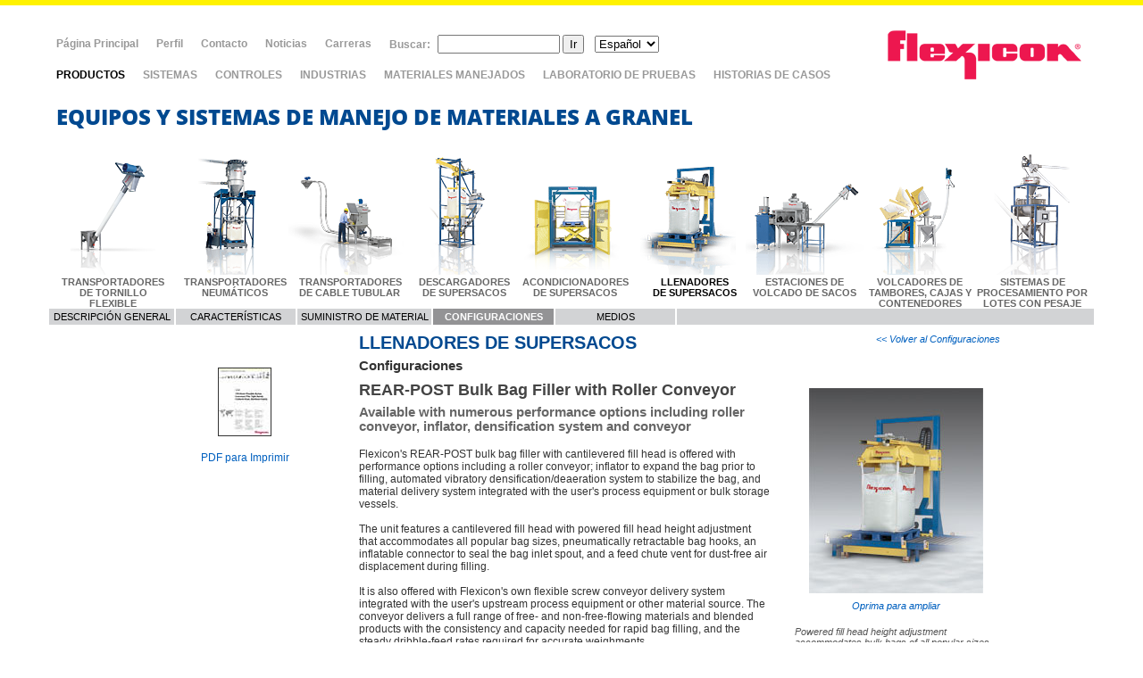

--- FILE ---
content_type: text/html; charset=utf-8
request_url: https://www.flexicon.es/Equipos-y-Sistemas-de-Manejo-de-Materiales-a-Granel/Llenadores-de-Supersacos/Configuraciones.aspx?ID=N-1145
body_size: 9813
content:

<!-- ASP.Net -->
<!DOCTYPE html>
<html lang="es"><!-- InstanceBegin template="/Templates/main.dwt" codeOutsideHTMLIsLocked="false" -->
<head><meta http-equiv="content-type" content="text/html; charset=utf-8" /><meta http-equiv="X-UA-Compatible" content="IE=edge,chrome=1" /><meta name="viewport" content="width=device-width" /><meta name="dcterms.rightsHolder" content="Flexicon Corporation" />
	<!-- InstanceBeginEditable name="doctitle" -->
	<title>
	Llenador de Supersacos en Levadizo, REAR-POST
</title><link id="SEOcanonical" rel="canonical" />
	<!-- InstanceEndEditable -->    
	<link rel="stylesheet" type="text/css" href="https://fonts.googleapis.com/css?family=Open+Sans:800" /><link rel="stylesheet" type="text/css" href="../../includes/minified/flexiconES-styles.css" /><link rel="shortcut icon" href="/favicon.ico" type="image/x-icon" />    
	<script type="text/javascript" src="../../includes/header-utils.js"></script>	
	<!-- InstanceBeginEditable name="head" -->
	<base href="/Equipos-y-Sistemas-de-Manejo-de-Materiales-a-Granel/Llenadores-de-Supersacos/" />
	<!-- InstanceEndEditable -->
    <!-- Google Tag Manager -->
	<script>(function(w,d,s,l,i){w[l]=w[l]||[];w[l].push({'gtm.start':
    new Date().getTime(),event:'gtm.js'});var f=d.getElementsByTagName(s)[0],
    j=d.createElement(s),dl=l!='dataLayer'?'&l='+l:'';j.async=true;j.src=
    'https://www.googletagmanager.com/gtm.js?id='+i+dl;f.parentNode.insertBefore(j,f);
    })(window,document,'script','dataLayer','GTM-KQB8T5J');</script>
    <!-- End Google Tag Manager -->

<meta name="Keywords" content="Equipos Sanitarios,Llenadores de Supersacos" />

<link rel="canonical" href="https://www.flexicon.es/Productos/0/N-1145/Llenador-de-Supersacos-en-Levadizo-REAR-POST" />
<meta property="og:type" content="website" />
<meta property="og:site_name" content="Flexicon Corporation" />
<meta property="og:title" content="Llenador de Supersacos en Levadizo, REAR-POST" />
<meta property="og:url" content="https://www.flexicon.es/Equipos-y-Sistemas-de-Manejo-de-Materiales-a-Granel/Configuraciones/Configuraciones.aspx?ID=N-1145" />
<meta property="og:image" content="https://www.flexicon.es/Equipos-y-Sistemas-de-Manejo-de-Materiales-a-Granel/Configuraciones/images/large/N-1145.jpg" />
<meta name="twitter:card" content="summary_large_image" />
<meta name="twitter:title" content="Llenador de Supersacos en Levadizo, REAR-POST" />
<meta name="twitter:image" content="https://www.flexicon.es/Equipos-y-Sistemas-de-Manejo-de-Materiales-a-Granel/Configuraciones/images/large/N-1145.jpg" /></head>
<body>
	<div id="yellowbar"></div>
	<div id="mobilenav-container">
		<div class="js-include" title="/includes/mobilenav.html"></div>
	</div>	
	<header data-role="header">
		<div class="js-include" title="/includes/header.html"></div>
		<div class="clear-left"><h1>EQUIPOS Y SISTEMAS DE MANEJO DE MATERIALES A GRANEL </h1></div>
	</header>
	<nav>
		<div class="js-include" title="/includes/product_navigation.html"></div>
	</nav>
	<div id="sub_navigation">
		<div  id="sub_navigation_container">
		<!-- InstanceBeginEditable name="sub-navigation" -->
		<div class="js-include" title="bbf_sub_navigation.html"></div>		
		<!-- InstanceEndEditable -->
		</div>
	</div>	
	<!-- InstanceBeginEditable name="Content" -->	
	<div id="container" data-role="content">		
		<div id="content_area">	
			<div class="column1 sidemenu">			
			<p>&nbsp;</p>
			<div class="center">
                <form method="post" action="./Configuraciones.aspx?ID=N-1145" id="ctl00">
<div class="aspNetHidden">
<input type="hidden" name="__EVENTTARGET" id="__EVENTTARGET" value="" />
<input type="hidden" name="__EVENTARGUMENT" id="__EVENTARGUMENT" value="" />
<input type="hidden" name="__VIEWSTATE" id="__VIEWSTATE" value="ftokLUtR57I9PWfdcj82ZeQlCWLLDVm8ZOxULzVLyG3WTepgErZqPp5v6OGjOhTdHn26pi25GmJ6nmLJzGVtlp2DTJHhXWoziQYlc4SSQtkE/I/y+8qobf/HLSdyQP100QCQR0nYLpjC0LGWNyr87bSFkPfpM7Und61ND/DhHSyXHCJ/ClZi/aEpUiHTXKvjd1xD7B30oxA9P6SYIWbr6xABrqQoo3+jchUm9vve0ucd3ztqgxafC1JYQ63VlqTCo37S1RRkT/Fy973oXmwbu1VDtBYDHEJN/oyEEMjoL1FQbRyhIITIg8a0f/mUXZRjf/q1zmQiWekErHSo80we0swY8sVzLVMNwvSzjwKKMZ3gdqPSYvYjbDu2kTCIqO9UhzaGoI1fJvzUiDZmmml8RvbNJOso5ZbrFPdUko6/WBqTjDrEawb7s6cE/2mJtc5caWjEmeS1TKaj6LRcZP+GWQBzPBGQUPCEbmfM0hDIfzsMWuU0XqFNGr53MGUpVcEf2tcax1ZL4P0rkJFu0hCyIP5PipnGpGpgojJpAkYejTlc4RBiaKiODaW1aQ6SYobqzbCjJviRoK7nStmA1iwjCW87VEdUitMh06O3OaDTCnWL2J/wz2ITcctEvu5qgFtpGJI1qtMbURyaAR8dTBjGFZ/zxK7c7xdIhxwCJ8COptJ1pyx0VuRRtbsQd4njBeELV6IqKWfTkq/4261YI1ZZIEH8ANQphw/Wm7UwS5lyM8N8yGjzpE/invOkVaUPorwHwXSIjTOA6Pr5zdrk/[base64]/y7bSrOx2issvFfjDgYNOnlhKJrYaZg47RPQS7rjKazYfRU+7/WtCfBg/bb7nNWMNswomA5MKZjOqhWpWHotKMb1Mc89+NqzzELlOSnsnXGZdjuR6R2DyixANtwyj9zgbYf2dGimM3ZLABXh1iMT4gDyOSoWBvevKHbUSdrkmViOFDlpAnCC0FgSP1PtO45EOfDmIr8HQcUrFlrkXm1dADHNASA9THbc0KetvMSn4p2U2jbSBbrTJpkJqME/6z00DT8GPApHa4ZeF9IblQyzcI0xSbZxCqVR0+77vE1TkUF078A/T+g9wStL6wb5h8bnBD4HnGXLyh7CKDFn2MNBDom0UR2Vv9B7gtxlmA6cN/dJpfZ3QZ5WDN1Ep8AXqT1W6GBBllOicfwOWI8kWG057hoBa7RKLjcxaoFdcBOWjKPC1oPLoKs5bRRxF8uYxAHt1iP68kwHwXKvgrK14vpGYBew+mqe1awZCZey5xI0j/VBxGL5s94alWImnLbCPPHUmR0ctfzA/or1Qn/6gfvG7u+ZJ8fvdfZL0Hba8cE4hBtuByI8iEa4yJbsv+nX5VSvRoO+MT+fGKvaa3pkRXxXYzmuHag0u9P7IVncacNCHYOfiQK9jXaynr2tiu8R3BO1QnXsLzUTrbe46lTfqsET6v6krzcXyG55xq+1F0u/[base64]/1bGmikB1/xqnH6sqNo249fZqNw08O3z7S0fmHacvSpVZ29hBhFKuosOjyRsl7DNODdpJglRK+h8nTmcEa524P1EBcFaefPVGmB7rJTKlqIpa13OIR/42ZfZ8UqWp78fg9T4d1pHDli1RPjxG7f+r7rNrl5YbnO/xzfiV7xCZpoeRPhxPEXjCOuu1lkTELPajVAoWrzdwIyCSVYfKRA0jpFCmLgRsSW/+idAqu8P+HpIdugVXjUyqBsAI68qqCM6BXNVF/yo2CC6EKY+o15BieiY9y0qt14o1eJeWn6o8X/Kjk7bQW5rvCsVkX59I9zS2+sW4gG2YaggNrcrM7qYydBSxq2JXWr3mjCe1L9CzfeHNDLIa6tVCM2nwshuFDFx3FsjFkOIxH2G0LfUYVmSoibULvgwYmwMnlSJCT9iRRo1ARWqdY6B/89vNRR0ZVbz7WIpp/v/zuU2zms574B7kyXjM/QQpMG4IJv072vM+dJIbgC69AEcdoeWRoVCGKy1gCLUhWCiSkT26uB9HYgumk+oBz/e9ue7/P6VpdUKCOhZkyyO5rly9z+rSMIARG4hfFEkzKz/ouLjWJO99+TWWq+oawOgRkWZPS2eVZ35vl/+cpFdPV7vlq+7l2QRf2mqn4jvOUEkXfdCz5GAJWMs6iYrI2aF0HdR8Nznh29rh6F6hoR0VUgx6gAIJjfir88/cbNMlRd6fZF1ty7TrcXJjA1Byx51y/jhbD6exSPDfuAG++ljh0d0f76Beu1ccBc6XSTS1DaJACXG7oQMwvzSTu7eQSUoRDUm/eWq2QChbRMGMhFMeTS2EbViUz3B7H/EI2BsZlJUNfhk4Vt5hUg4oT6f5mpeEcVRQsZGOVoQLa/LbwzCGYVBl1TVXaZhAnmn213EDvTyY7c434hMFACRK5KdCij8OpE+frrPLGSe8eEeg0jZsevhYxw7ghOf29UxD7ozoLIItV0j/iUzJajfAdBl1avr+vKFc5FSv1EbGP3eM9tQfZYMcA/ydgfV+Gbx0oh9U1Y2sLr4vgtWO42awoQ6osvQ/6KwkcKOeDyloz7h3RwEcM4J1YcVXAPRti2KfQmPSA4m7johEIRQpVgDdSfhO/[base64]/vDxCKh+JmvjHe5kFGEyvXir+YFK9koY518G9CbR64bXZUyEwqBPmLyiLLWn/PwAtZcVNeEeUYWrIVZpJ3WjmtZj8VtR08uOD7x3fqbhTgBrDecQEZIdVIwz041S+N46rUefKwH4WBqtqjqGHRZpBWh2ks+GDh86Jf1gSrdRRvJD2L00jnRGU1QFqCi6/N+DxQVWuxn19GqqnsE9C6wawSzXW4zjm31JUMLvI3AIt8RuMYbhwUJuAUKhdEsM9b8zsuG/BCsaXaeojrzTfeOX8mRPYO7lvgjLsE3V4OdqN2ZR7IJIwfdPsUKSuHJAP83CWsvwmtoSNhPZ+yAo6SMnnmNH0CR4Cvoh/SuvsMbiRRaWXoYiCW6qQjLvM5uFt4qCNEDU8G78pwjvRE1n0ZLPqgFMryLOKR8QYRnxm60ohzJSn5zbzxJqFkrDZjdYMSYOy68g0j3hAGA4HGrWmDdkKizY4c7wDVJxJA0iMqRMYpTt/zo3daKUGkYAh+al953vvfoIlcE21W/gXZeENaJ5z8rLwPKPW4n8UPDb0MUydMBVqwnzvIBYUNOvy7HVcofbsbJiVrylHGLKvu5PW4YjJg8OtfxyqL/n12ftoOmrTYAwSeKMgP42exx0nB3226ZeL6H2UCnoGEPIJ35ulpTwrmoKXGpAQwewwoIieKZUYYa9R0jZpjK06A2cpOkdttgzUnFM1QgQcpueJ3RJHT8xbpyArn6eVq8/ERU8y/XDQy7fflR+BnUGIZMCtWdX63pj8xEXLzgh5l/yE9GAcS72lX/1ivQ8myap4+cV8NEXyAKo6LKw4wRCowReBZ0L6VZrg==" />
</div>

<script type="text/javascript">
//<![CDATA[
var theForm = document.forms['ctl00'];
if (!theForm) {
    theForm = document.ctl00;
}
function __doPostBack(eventTarget, eventArgument) {
    if (!theForm.onsubmit || (theForm.onsubmit() != false)) {
        theForm.__EVENTTARGET.value = eventTarget;
        theForm.__EVENTARGUMENT.value = eventArgument;
        theForm.submit();
    }
}
//]]>
</script>


<script src="/WebResource.axd?d=pynGkmcFUV13He1Qd6_TZJG67_TaQeR54gMAD2qVwnRtsYSLvO1trmEIJa1ibG6psQP95_If-fIKLRs3g1i2nw2&amp;t=638901627720898773" type="text/javascript"></script>


<script src="/ScriptResource.axd?d=NJmAwtEo3Ipnlaxl6CMhvqMIf0OlVlzpJ-nCIdUMZIhOoejfNIkLXnjeBaAXf9ZytVmqtaaKx9kWaeTSZYE7lpg-36gIifoMeRp1Jd3OJmwjy0k4LRufuX3czBOhCZ_zNZHz8v82rZvhIydZ9dPctIPxjoWbkMZCFl_o7zwjUOI1&amp;t=32e5dfca" type="text/javascript"></script>
<script src="/ScriptResource.axd?d=dwY9oWetJoJoVpgL6Zq8ONfINLZA59H5if65n3LR1mbGSn0pHcqlWSli8101kt-0q3wbGyTMzCVVuSZYEmkYdyGVRsr4rXhHivosW4YUW6XvDnm4bk4qKqJayp4JZRvmHNexyLNPJLIdBSe1mlnzVpcUIx_hKnYF_QQKT6GDc9M1&amp;t=32e5dfca" type="text/javascript"></script>
<div class="aspNetHidden">

	<input type="hidden" name="__VIEWSTATEGENERATOR" id="__VIEWSTATEGENERATOR" value="69DDBB59" />
	<input type="hidden" name="__EVENTVALIDATION" id="__EVENTVALIDATION" value="L6XWUYlS/D3zD/4nJ21px0uN+jZDChINdAyyytZ6LFALRuAm4hq2froZL0vHD4KLSx6rkZ6d87wOlvHTMi5xsOwqQBMvX3ozmzwTvp1eqK2KsOVl9xbygFRboIUSH/S7Q3L8TbwcPV6xiVXHeI7hJ3zs7hD+wjbV/jfyoIsJAkI=" />
</div>
    <script type="text/javascript">
//<![CDATA[
Sys.WebForms.PageRequestManager._initialize('ucPDFViewer$PDFScriptManager', 'ctl00', ['tucPDFViewer$updatePanelPDF','ucPDFViewer_updatePanelPDF'], ['ucPDFViewer$btnPostPardot','ucPDFViewer_btnPostPardot','ucPDFViewer$lbtnPostPardotF','ucPDFViewer_lbtnPostPardotF'], [], 90, '');
//]]>
</script>

    <div id="ucPDFViewer_updatePanelPDF">
				
			<div id="ucPDFViewer_p1">
		
            	<input type="image" name="ucPDFViewer$btnPostPardot" id="ucPDFViewer_btnPostPardot" src="/Equipos-y-Sistemas-de-Manejo-de-Materiales-a-Granel/Configuraciones/images/tech_art_thumb.jpg" alt="PDF para Imprimir" onclick="openPDF();" style="height:75px;border:solid 1px #333" />                   
            	<br /><br />					 
            	<a onclick="openPDF();" id="ucPDFViewer_lbtnPostPardotF" href="javascript:__doPostBack(&#39;ucPDFViewer$lbtnPostPardotF&#39;,&#39;&#39;)">PDF para Imprimir</a>
			
	</div>
			
        
</div>  
    <input name="ucPDFViewer$hfPDFLink" type="hidden" id="ucPDFViewer_hfPDFLink" value="/Equipos-y-Sistemas-de-Manejo-de-Materiales-a-Granel/Configuraciones/General/N-1145/PDF/N-1145.pdf" /> 
</form>

<script type="text/javascript">
    function openPDF() {
        var pdfPath = document.getElementById('ucPDFViewer_hfPDFLink').value;
        window.open(pdfPath, '_blank');
    }
	 window.dataLayer = window.dataLayer || [];
		 window.dataLayer.push({ 
		 'ArtID': 'N-1145',
		 'ArtCompany': 'Llenador de Supersacos en Levadizo, REAR-POST'
		 });
</script>
			</div>
			</div>
						
			<div class="column4 right small"><a href="Configuraciones.html">&lt;&lt; Volver al Configuraciones</a></div>
			<div class="column2xM">
				<h2>LLENADORES DE SUPERSACOS</h2>	
				<h3>Configuraciones</h3>		
			</div>
						
			<div id="extHTML"><div class='column2xM'>
<h2 class='PRhdr'>REAR-POST Bulk Bag Filler with Roller Conveyor</h2><span>



<span class='artSubheading'>Available with numerous performance options including roller conveyor, inflator, densification system and conveyor <br /><br />

</span><span class='artText'>Flexicon's REAR-POST bulk bag filler with cantilevered fill head is offered with performance options including a roller conveyor; inflator to expand the bag prior to filling, automated vibratory densification/deaeration system to stabilize the bag, and material delivery system integrated with the user's process equipment or bulk storage vessels. <br /><br />

The unit features a cantilevered fill head with powered fill head height adjustment that accommodates all popular bag sizes, pneumatically retractable bag hooks, an inflatable connector to seal the bag inlet spout, and a feed chute vent for dust-free air displacement during filling. <br /><br />

It is also offered with Flexicon's own flexible screw conveyor delivery system integrated with the user's upstream process equipment or other material source. The conveyor delivers a full range of free- and non-free-flowing materials and blended products with the consistency and capacity needed for rapid bag filling, and the steady dribble-feed rates required for accurate weighments. <br /><br />

Flexicon offers two configurations of REAR-POST fillers: with filler mounted on load cells to measure weight gain of the entire bulk bag filler; and with weigh hoppers suspended above the filler, allowing higher filling rates through simultaneous recharging of the hopper and replacement of the bag. <br /><br />

The company also offers patented TWIN-CENTERPOST&#8482; bulk bag fillers* for low volume, low cost filling applications, and patent-pending SWING-DOWN<sup>&reg;</sup> bulk bag fillers that lower the fill head and pivot it to the operator for connecting of empty bulk bags at floor level. <br /><br />

All system components are available constructed to industrial, food, dairy and pharmaceutical standards.<br /><br />

</span><span class='artCaption'>*Patent(s) granted and/or pending.<br />

</span></div>

<div class='column4 image small'>
<a href="#" data-large="/Equipos-y-Sistemas-de-Manejo-de-Materiales-a-Granel/Configuraciones/images/large/N-1145.jpg" class='enlarge' rel="zoom nofollow"><img src="/Equipos-y-Sistemas-de-Manejo-de-Materiales-a-Granel/Configuraciones/images/medium/N-1145_med.jpg"  alt='Llenador de Supersacos en Levadizo, REAR-POST' /><br />Oprima para ampliar</a><div class='articleIMGCaption'></div><br /><div class='articleIMGCaption'>Powered fill head height adjustment accommodates bulk bags of all popular sizes </div><br />

</div>

<div class="column4x right" style="font-size:9px;color:#CCCCCC;">N-1145</div></div>
			
			<div class="mobile_sidemenu">&nbsp;</div>
		</div>
	</div>
	<input name="prospect_idF" type="hidden" id="prospect_idF" />
	<input name="notesF" type="hidden" id="notesF" />
	<input name="scoreF" type="hidden" id="scoreF" />
	<input name="akeyF" type="hidden" id="akeyF" />
	<input name="ukeyF" type="hidden" id="ukeyF" />
	<!-- InstanceEndEditable -->	
	<footer data-role="footer">
		<div class="js-include" title="/includes/footer_copyright.html"></div>		
	</footer>
	<script type="text/javascript" src="../../includes/minified/flexiconES-bundle.js"></script>
	<!-- InstanceBeginEditable name="bottom_script" -->
	<script type="text/javascript">
	 	$(document).ready(function () { 
			var param = getUrlParameter("ID").toUpperCase();	
			if (param=="S-0389") {
				$('#extHTML').find('.image').append(RunHtml5Video("S-0537_Swing-Down",195,195,"true","false","true"));
			}
			initPrettyPhoto();		
		});			
	</script>	
	<!-- InstanceEndEditable -->
    <!-- Google Tag Manager (noscript) -->
    <noscript><iframe src="https://www.googletagmanager.com/ns.html?id=GTM-KQB8T5J"
    height="0" width="0" style="display:none;visibility:hidden"></iframe></noscript>
    <!-- End Google Tag Manager (noscript) -->
    </body>
<!-- InstanceEnd --></html>

--- FILE ---
content_type: text/html
request_url: https://www.flexicon.es/includes/mobilenav.html
body_size: 388
content:
<div id="mobilenav" class="clearfix">
    <ul class="clearfix">
	
        <li>           
			<a href="/index.html">P&Aacute;GINA PRINCIPAL</a>				
		</li>
		<li>
			<a href="/Equipos-y-Sistemas-de-Manejo-de-Materiales-a-Granel/index.html">PRODUCTOS</a>	
		</li>	
		<li>
			<a href="/Laboratorio-de-Pruebas/Laboratorio-de-Pruebas.html">LABORATORIO DE PRUEBAS</a>
		</li>
		<li>
			<a href="/Industrias/Industrias.html">INDUSTRIAS</a>
		</li>
		<li>
			<a href="/Materiales-Manejados/Materiales-Manejados.html">MATERIALES MANEJADOS</a>
		</li>
		<li>
			<a href="/Articulos/Historias-de-Casos/index.html">HISTORIAS DE CASOS</a>
		</li>
		<li>
			<a href="/Articulos/Historias-de-Casos/Articulos-Tecnicos.html">ART&Iacute;CULOS T&Eacute;CNICOS</a>
		</li>
		<li>
			<a href="/Boletines-de-Prensa/index.html">NOTICIAS</a>
		</li>
		<li>
			<a href="/Perfil/Perfil.html">PERFIL</a>
		</li>
		<li>
			<a href="/Contacto/contacto.aspx">CONTACTO</a>
		</li>
		<li>
			<a href="/Carreras/Carreras.aspx">CARRERAS</a>
		</li>	
	</ul>
	<a href="#" id="pull"><b>MENU</b></a>
</div>

	<script language="JavaScript" type="text/javascript">
	initRMenu();
	</script>

--- FILE ---
content_type: text/html
request_url: https://www.flexicon.es/includes/product_navigation.html
body_size: 1159
content:
		<div class="product_nav_div">
		<a href="/Equipos-y-Sistemas-de-Manejo-de-Materiales-a-Granel/Transportadores-de-Tornillo-Flexible/index.html" class="product_nav_links" title="Transportadores de Tornillo Flexible"><img src="/Equipos-y-Sistemas-de-Manejo-de-Materiales-a-Granel/Configuraciones/images/small/S-9999_sm.png" alt="Transportadores de Tornillo Flexible" name="product_nav_images" id="product_nav_images" width="95" height="157" data-hover="/Equipos-y-Sistemas-de-Manejo-de-Materiales-a-Granel/Configuraciones/images/small/S-9999_sm_on.png" />
		<div style="min-width:115px;"><strong>Transportadores<br> de Tornillo Flexible</strong></div>
		</a>
		</div>

		<div class="product_nav_div"><a href="/Equipos-y-Sistemas-de-Manejo-de-Materiales-a-Granel/Transportadores-Neumaticos/index.html" class="product_nav_links" title="Transportadores Neum&aacute;ticos"><img src="/Equipos-y-Sistemas-de-Manejo-de-Materiales-a-Granel/Configuraciones/images/small/Q-0887_sm.png" alt="Transportadores Neum&aacute;ticos" name="product_nav_images" id="product_nav_images" width="88" height="157" data-hover="/Equipos-y-Sistemas-de-Manejo-de-Materiales-a-Granel/Configuraciones/images/small/Q-0887_sm_on.png" />
		<div style="margin-left:15px;min-min-width:95px;"><strong>Transportadores<br> Neum&aacute;ticos</strong></div>
		</a>
		</div>

		<div class="product_nav_div"><a href="/Equipos-y-Sistemas-de-Manejo-de-Materiales-a-Granel/Transportadores-de-Cable-Tubular/index.html" class="product_nav_links" title="Transportadores de Cable Tubular/Arrastre/Disco"><img src="/Equipos-y-Sistemas-de-Manejo-de-Materiales-a-Granel/Configuraciones/images/small/Y-1086_sm.png" alt="Transportadores de Cable Tubular/Arrastre/Disco" name="product_nav_images" id="product_nav_images" width="134" height="157" data-hover="/Equipos-y-Sistemas-de-Manejo-de-Materiales-a-Granel/Configuraciones/images/small/Y-1086_sm_on.png" />
		<div style="margin-left:15px;min-width:100px;"><strong>Transportadores<br> de Cable Tubular</strong></div>
		</a>
		</div>

		<div class="product_nav_div"><a href="/Equipos-y-Sistemas-de-Manejo-de-Materiales-a-Granel/Descargadores-de-Supersacos/index.html" class="product_nav_links" title="Descargadores de Supersacos"><img src="/Equipos-y-Sistemas-de-Manejo-de-Materiales-a-Granel/Configuraciones/images/small/N-1065_sm.png" alt="Descargadores de Supersacos" name="product_nav_images" id="product_nav_images" width="87" height="157" data-hover="/Equipos-y-Sistemas-de-Manejo-de-Materiales-a-Granel/Configuraciones/images/small/N-1065_sm_on.png" />
		<div style="margin-left:15px;min-width:90px;"><strong>Descargadores<br> de Supersacos</strong></div>
		</a>
		</div>

		<div class="product_nav_div"><a href="/Equipos-y-Sistemas-de-Manejo-de-Materiales-a-Granel/Acondicionadores-de-Supersacos/index.html" class="product_nav_links" title="Acondicionadores de Supersacos"><img src="/Equipos-y-Sistemas-de-Manejo-de-Materiales-a-Granel/Configuraciones/images/small/U-1084_sm.png" alt="Acondicionadores de Supersacos" name="product_nav_images" id="product_nav_images" width="109" height="157" data-hover="/Equipos-y-Sistemas-de-Manejo-de-Materiales-a-Granel/Configuraciones/images/small/U-1084_sm_on.png" />
		<div style="margin-left:5px;min-width:105px;"><strong>Acondicionadores<br> de Supersacos</strong></div>
		</a>
		</div>

		<div class="product_nav_div"><a href="/Equipos-y-Sistemas-de-Manejo-de-Materiales-a-Granel/Llenadores-de-Supersacos/index.html" class="product_nav_links" title="Llenadores de Supersacos"><img src="/Equipos-y-Sistemas-de-Manejo-de-Materiales-a-Granel/Configuraciones/images/small/N-1145_sm.png" alt="Llenadores de Supersacos" name="product_nav_images" id="product_nav_images" width="107" height="157" data-hover="/Equipos-y-Sistemas-de-Manejo-de-Materiales-a-Granel/Configuraciones/images/small/N-1145_sm_on.png" />
		<div style="margin-left:15px;min-width:90px;"><strong>Llenadores<br> de Supersacos</strong></div>
		</a>
		</div>

		<div class="product_nav_div">
		<a href="/Equipos-y-Sistemas-de-Manejo-de-Materiales-a-Granel/Estaciones-de-Volcado-de-Sacos/index.html" class="product_nav_links" title="Estaciones de Volcado de Sacos">
		<img src="/Equipos-y-Sistemas-de-Manejo-de-Materiales-a-Granel/Configuraciones/images/small/AA-0700_sm.png" alt="Estaciones de Volcado de Sacos" name="product_nav_images" id="product_nav_images" width="137" height="157" data-hover="/Equipos-y-Sistemas-de-Manejo-de-Materiales-a-Granel/Configuraciones/images/small/AA-0700_sm_on.png" />
		<div style="margin-left:5px;min-width:100px;"><strong>Estaciones de<br> Volcado de Sacos</strong></div>
		</a>
		</div>

		<div class="product_nav_div"><a href="/Equipos-y-Sistemas-de-Manejo-de-Materiales-a-Granel/Volcadores-de-Tambores-Cajas-y-Contenedores/index.html" class="product_nav_links" title="Volcadores de Tambores, Cajas y Contenedores"><img src="/Equipos-y-Sistemas-de-Manejo-de-Materiales-a-Granel/Configuraciones/images/small/X-0607_sm.png" alt="Volcadores de Tambores, Cajas y Contenedores" name="product_nav_images" id="product_nav_images" width="107" height="157" data-hover="/Equipos-y-Sistemas-de-Manejo-de-Materiales-a-Granel/Configuraciones/images/small/X-0607_sm_on.png" />
		<div style="margin-left:5px;min-width:100px;"><strong>Volcadores de<br> Tambores, Cajas y Contenedores</strong></div>
		</a>
		</div>

		<div class="product_nav_div"><a href="/Equipos-y-Sistemas-de-Manejo-de-Materiales-a-Granel/Sistemas-de-Procesamiento-por-Lotes-con-Pesaje/index.html" class="product_nav_links" title="Sistemas de Procesamiento por Lotes con Pesaje"><img src="/Equipos-y-Sistemas-de-Manejo-de-Materiales-a-Granel/Configuraciones/images/small/N-0965_sm.png" alt="Sistemas de Procesamiento por Lotes con Pesaje" name="product_nav_images" id="product_nav_images" width="92" height="157" data-hover="/Equipos-y-Sistemas-de-Manejo-de-Materiales-a-Granel/Configuraciones/images/small/N-0965_sm_on.png" />
		<div style="min-width:110px;"><strong>Sistemas de Procesamiento por Lotes con Pesaje</strong></div>
		</a>
		</div>

		<div class="clear" style="height:16px;"></div>
		<script type="text/javascript">		
			/******************************************
			The following is the Code to display active states for the prodcut nav and set the rollovers. Get the current url and compare
			Use the data-hover attribute to declare the rollover image src.
			*******************************************/			
			var current = getBasePath();
			$(".product_nav_links").each(function(){
				var href = $(this).attr('href');	
				basehref = href.substring(0, href.lastIndexOf('/'));
				if (current == basehref){
					$(this).children('img').attr('src', $(this).children('img').attr('data-hover'));
					$(this).children('div').css('color', '#000');
				}					
			});
		</script>

--- FILE ---
content_type: text/html
request_url: https://www.flexicon.es/Equipos-y-Sistemas-de-Manejo-de-Materiales-a-Granel/Llenadores-de-Supersacos/bbf_sub_navigation.html
body_size: 195
content:
<div class="items" style="width: 140px;"><a href="index.html" title="Llenadores de Supersacos Descripci&oacute;n General">DESCRIPCI&Oacute;N GENERAL</a></div>
<div class="items"><a href="Caracteristicas.html" title="Llenadores de Supersacos Caracter&iacute;sticas">CARACTER&Iacute;STICAS</a></div>
<div class="items" style="width: 150px;"><a href="Suministro-de-Material.html" title="Llenadores de Supersacos Suministro de Material">SUMINISTRO DE MATERIAL</a></div>
<div class="items"><a href="Configuraciones.html" title="Llenadores de Supersacos Configuraciones">CONFIGURACIONES</a></div>
<div class="items"><a href="Medios.html" title="Llenadores de Supersacos Medios">MEDIOS</a></div>

<div class="clear"></div>

<script language="JavaScript" type="text/javascript">
	subnav_hot();
</script>

--- FILE ---
content_type: text/html
request_url: https://www.flexicon.es/includes/footer_copyright.html
body_size: 1936
content:
<div id="footer-container">
	<div id="footer-content">
		<div class="column1 footer-info no-print">
			<ul>
				 <li><a href="/index.html" class="header_items" title="P&aacute;gina Principal">P&Aacute;GINA PRINCIPAL</a></li>
				 <li><a href="/Perfil/Perfil.html" class="header_items" title="Perfil de la Compa&ntilde;&iacute;a">PERFIL DE LA COMPA&Ntilde;&Iacute;A</a></li>
				 <li><a href="/Contacto/contacto.aspx" class="header_items" title="Contacto">CONTACTO</a></li>
				 <li><a href="/Boletines-de-Prensa/index.html" class="header_items" title="Boletines de Prensa">BOLETINES DE PRENSA</a></li>
				 <li><a href="/Carreras/Carreras.aspx" class="header_items" title="Carreras en Flexicon">CARRERAS EN FLEXICON</a></li>
				 <li><a href="/Industrias/Industrias.html" class="header_items" title="Industrias Atendidas">INDUSTRIAS ATENDIDAS</a></li>
				 <li><a href="/Materiales-Manejados/Materiales-Manejados.html" class="header_items" title="Materiales Manejados">MATERIALES MANEJADOS</a></li>
				 <li><a href="/Laboratorio-de-Pruebas/Laboratorio-de-Pruebas.html" class="header_items" title="Flexicon Corporation Laboratorio de Pruebas">LABORATORIO DE PRUEBAS</a></li>
				 <li><a href="/Articulos/Historias-de-Casos/index.html" class="header_items" title="Historias de Casos">HISTORIAS DE CASOS</a></li>
				 <li><a href="/Articulos/Historias-de-Casos/Articulos-Tecnicos.html" class="header_items" title="Art&iacute;culos T&eacute;cnicos">ART&Iacute;CULOS T&Eacute;CNICOS</a></li>
			</ul>
		</div>
		<div class="column2 footer-info no-print">
			<ul>
				<li style="margin-bottom:0px;"><a href="/Equipos-y-Sistemas-de-Manejo-de-Materiales-a-Granel/index.html" class="header_items">PRODUCTOS</a>
				<ul>
					 <li><a href="/Equipos-y-Sistemas-de-Manejo-de-Materiales-a-Granel/Transportadores-de-Tornillo-Flexible/index.html" title="Transportadores de Tornillo Flexible">Transportadores de Tornillo Flexible</a></li>
					 <li><a href="/Equipos-y-Sistemas-de-Manejo-de-Materiales-a-Granel/Transportadores-Neumaticos/index.html" title="Transportadores Neum&aacute;ticos">Transportadores Neum&aacute;ticos</a></li>
					 <li><a href="/Equipos-y-Sistemas-de-Manejo-de-Materiales-a-Granel/Transportadores-de-Cable-Tubular/index.html" title="Transportadores de Cable Tubular/Arrastre/Disco">Transportadores de Cable Tubular</a></li>
					 <li><a href="/Equipos-y-Sistemas-de-Manejo-de-Materiales-a-Granel/Descargadores-de-Supersacos/index.html" title="Descargadores de Supersacos">Descargadores de Supersacos</a></li>
					 <li><a href="/Equipos-y-Sistemas-de-Manejo-de-Materiales-a-Granel/Acondicionadores-de-Supersacos/index.html" title="Acondicionadores de Supersacos">Acondicionadores de Supersacos</a></li>
					 <li><a href="/Equipos-y-Sistemas-de-Manejo-de-Materiales-a-Granel/Llenadores-de-Supersacos/index.html" title="Llenadores de Supersacos">Llenadores de Supersacos</a></li>
					 <li style="margin-bottom:0px;"><a href="/Equipos-y-Sistemas-de-Manejo-de-Materiales-a-Granel/Estaciones-de-Volcado-de-Sacos/index.html" title="Estaciones de Volcado de Sacos">Estaciones de Volcado de Sacos</a></li>
					 <li><a href="/Equipos-y-Sistemas-de-Manejo-de-Materiales-a-Granel/Volcadores-de-Tambores-Cajas-y-Contenedores/index.html" title="Volcadores de Tambores, Cajas y Contenedores">Volcadores de Tambores, Cajas, Contenedores</a></li>
					 <li><a href="/Equipos-y-Sistemas-de-Manejo-de-Materiales-a-Granel/Sistemas-de-Procesamiento-por-Lotes-con-Pesaje/index.html" title="Sistemas de Procesamiento por Lotes con Pesaje">Sistemas de Procesamiento por Lotes con Pesaje</a></li>
					 <li><a href="/Equipos-y-Sistemas-de-Manejo-de-Materiales-a-Granel/Equipos-Sanitarios/index.html" title="Equipos Sanitarios">Equipos Sanitarios</a></li>
					 <li><a href="/Equipos-y-Sistemas-de-Manejo-de-Materiales-a-Granel/Sistemas-de-Ingenieria/index.html" title="Sistemas de Ingenier&iacute;a">Sistemas de Ingenier&iacute;a</a></li>
					 <li><a href="/Equipos-y-Sistemas-de-Manejo-de-Materiales-a-Granel/Controles-Programables/index.html" title="Controles Programables">Controles Programables</a></li>
				</ul>
				</li>
			</ul>		
		</div>
		<div class="float-right footer-map no-print">
			<a href="/Contacto/contacto.aspx"><img src="/images/map_sm.png" alt="" width="214" height="105" /></a>
		</div>
		<div id="footer-offices">
			<ul>
				<li>
				<div class="footer-offices-left"><a href="mailto:ventas@flexicon.es"><img src="/images/CC-1044_Envelope.png" alt="" width="14" height="9" /> &nbsp;ESPA&Ntilde;A</a>:</div>
				<div class="footer-offices-right"><a href="tel:+34-930-020-509">+34 930 020 509</a><br /></div>
				</li>
				<li>
				<div class="footer-offices-left"><a href="mailto:sales@flexicon.co.uk"><img src="/images/CC-1044_Envelope.png" alt="" width="14" height="9" /> &nbsp;REINO UNIDO</a>:</div>
				<div class="footer-offices-right"><a href="tel:+44-1227-374710" class="tel_link">+44 (0)1227 374710</a></div>
				</li>
				<li>
				<div class="footer-offices-left"><a href="mailto:ventes@flexicon.fr"><img src="/images/CC-1044_Envelope.png" alt="" width="14" height="9" /> &nbsp;FRANCE</a>:</div>
				<div class="footer-offices-right"><a href="tel:+33-7-61-36-56-12" class="tel_link">+33 (0)7 61 36 56 12</a></div>
				</li>
				<li>
				<div class="footer-offices-left"><a href="mailto:vertrieb@flexiconeurope.de"><img src="/images/CC-1044_Envelope.png" alt="" width="14" height="9" /> &nbsp;ALEMANIA</a>:</div>
				<div class="footer-offices-right"><a href="tel:+49-173-900-78-76" class="tel_link">+49 173 900 78 76</a></div>
				</li>
				<li>
				<div class="footer-offices-left"><a href="mailto:sales@flexicon.com"><img src="/images/CC-1044_Envelope.png" alt="" width="14" height="9" /> &nbsp;ESTADOS UNIDOS</a>:</div>
				<div class="footer-offices-right"><a href="tel:+1-610-814-2400" class="tel_link">+1 610 814 2400</a></div>
				</li>
				<li>
				<div class="footer-offices-left"><a href="mailto:sales@flexicon.co.za"><img src="/images/CC-1044_Envelope.png" alt="" width="14" height="9" /> &nbsp;SUD&Aacute;FRICA</a>:</div>
				<div class="footer-offices-right"><a href="tel:+27-41-453-1871" class="tel_link">+27 (0)41 453 1871</a></div>
				</li>
				<li>
				<div class="footer-offices-left"><a href="mailto:sales@flexicon.com.au"><img src="/images/CC-1044_Envelope.png" alt="" width="14" height="9" /> &nbsp;AUSTRALIA</a>:</div>
				<div class="footer-offices-right"><a href="tel:+61-7-3879-4180" class="tel_link">+61 (0)7 3879 4180</a></div>
				</li>
				<li>
				<div class="footer-offices-left"><a href="mailto:sales@flexicon.com.sg"><img src="/images/CC-1044_Envelope.png" alt="" width="14" height="9" /> &nbsp;SINGAPUR</a>:</div>
				<div class="footer-offices-right"><a href="tel:+65-6778-9225" class="tel_link">+65 6778 9225</a></div>
				</li>
				<li>
				<div class="footer-offices-left"><a href="mailto:sales@flexicon.co.id"><img src="/images/CC-1044_Envelope.png" alt="" width="14" height="9" /> &nbsp;INDONESIA</a>:</div>
				<div class="footer-offices-right"><a href="tel:+62-81-1103-2400" class="tel_link">+62 81 1103 2400</a></div>
				<!--div class="footer-offices-right"><a href="tel:60-10-282-2400">+60 10 282 2400</a></div-->
				</li>
				<li>
				<div class="footer-offices-left"><a href="mailto:sales@flexicon.com.my"><img src="/images/CC-1044_Envelope.png" alt="" width="14" height="9" /> &nbsp;MALASIA</a>:</div>
				<div class="footer-offices-right"><a href="tel:+60-10-282-2400" class="tel_link">+60 10 282 2400</a></div>
				</li>
			</ul>	
			&nbsp;
		</div>
	</div>	
	<div id="footer-copyright" class="clear">
		<div class="column4 right"><a href="/Contacto/contacto.aspx"><img src="/images/contact-us.png" alt="" width="116" height="55" /></a></div>
		<div class="column3x"><a href="/index.html"><img src="/images/flexicon_logo.png" alt="" width="217" height="55" style="margin:0 0 5px 0;" id="footer_logo" /></a><br />
			&copy; Flexicon Corporation | <a href="/Sitemap.aspx">Mapa del sitio</a> | <a href="/Politica-de-Privacidad.aspx">Pol&iacute;tica de Privacidad</a><br />
			<i>FLEXICON Corporation cuenta con registros y aplicaciones en tr&aacute;mite propiedad de la marca registrada de FLEXICON en todo el mundo.</i>
		</div>
		<div class="clear"></div>		
	</div>
</div>